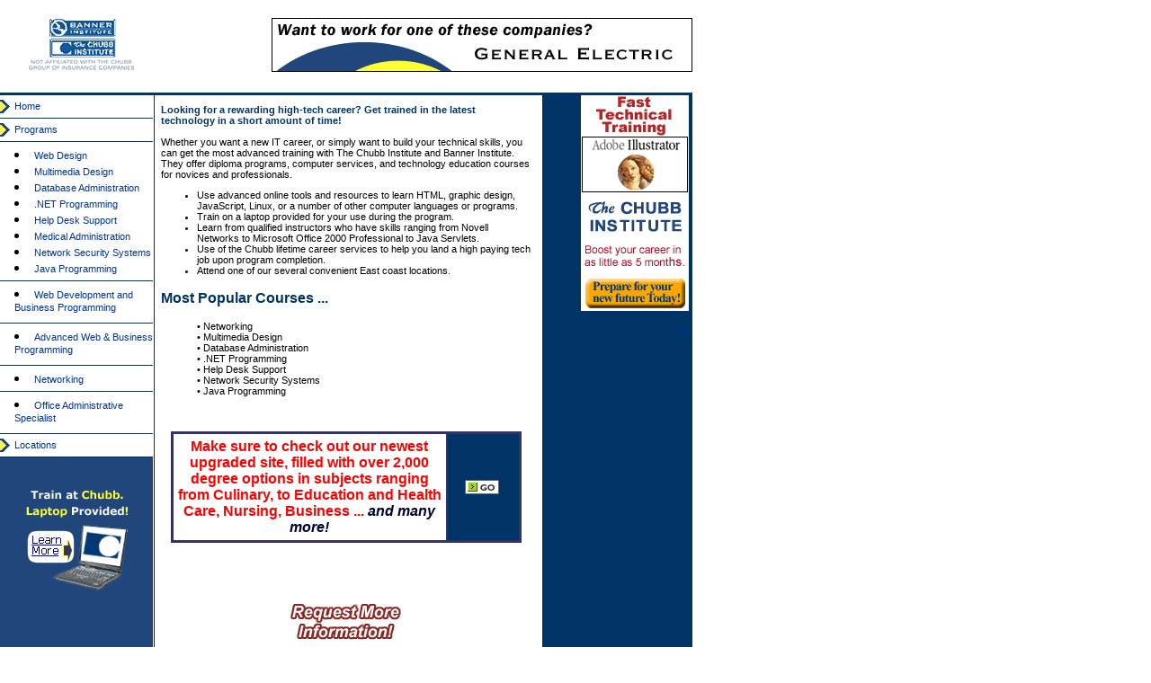

--- FILE ---
content_type: text/html; charset=UTF-8
request_url: http://www.chubb-computer-institute.org/index.html
body_size: 10538
content:
<html>
<head>
<meta http-equiv="Page-Enter" content="progid:DXImageTransform.Microsoft.Slide(Duration=.5)" />
<meta http-equiv="Page-Exit" content="progid:DXImageTransform.Microsoft.Slide(Duration=1)" />
<title> The Chubb Institute - Technology Programs, Degrees, Certification</title>
<meta name="description" content="The Chubb Institute and Banner Institute offers courses in Technology Programs, Degrees, Certification">
<meta name="keywords" content="The Chubb Institute and Banner Institute, Technology Programs, Degrees, Certification"><meta http-equiv="Content-Type" content="text/html; charset=iso-8859-1" />
<meta name="revisit-after" content="3-days">
<META NAME="object" CONTENT="catalog">
<meta name="copyright" content="&copy;1996-2025, The Chubb Institute">
<link rel="canonical" href="http://www.chubb-computer-institute.org/index.html" />
<meta name="viewport" content="width=device-width, initial-scale=1, maximum-scale=2">
<meta name="TOC" content="purl=;title=http://www.chubb-computer-institute.org/site-map.htm">
<meta name="document-class" content="Completed">
<meta name="document-distribution" content="Global">
<meta name="cache-control" content="Public">
<meta name="document-classification" content="Education">
<meta name="document-rights" content="Copyrighted Work">
<meta name="document-rating" content="Safe for Kids">
<meta name="document-state" content="Dynamic">
<meta name="DC.title" content="Technology Programs, Degrees, Certification, mp3, autos, shopping, games">
<meta name="DC.subject" content="Technology Programs, Degrees, Certification, mp3, autos, shopping, games">
<meta name="DC.description" content="Technology Programs, Degrees, Certification, mp3, autos, shopping, games">
<meta name="DC.Language" scheme="RFC1766" content="EN">
<meta name="urn.identifier" content="Web & Print Designers">
<meta name="dc.coverage.placename" content="Boston, New Hampshire, Maine, Massachusetts, New England, New York, North East, United States">

<meta http-equiv="Pragma" content="no-cache">
<script language="JavaScript" type="text/JavaScript">
<!--
function MM_reloadPage(init) {  //reloads the window if Nav4 resized
  if (init==true) with (navigator) {if ((appName=="Netscape")&&(parseInt(appVersion)==4)) {
    document.MM_pgW=innerWidth; document.MM_pgH=innerHeight; onresize=MM_reloadPage; }}
  else if (innerWidth!=document.MM_pgW || innerHeight!=document.MM_pgH) location.reload();
}
MM_reloadPage(true);
//-->
</script>

<meta name="google-site-verification" content="iFJXPpSZDtW0fTlufI52t4-u8Kvy2AY2H0zo3K5087U" />
<link href="styles.css" rel="stylesheet" type="text/css">
</head>

<BODY bgColor="#ffffff" leftmargin="0" topmargin="0">
<div style="margin-top:30px;margin-right:10px;float:right;visibility: visible;">
<!-- Google AdSense code here -->

<!-- Google AdSense code here -->
<script async src="//pagead2.googlesyndication.com/pagead/js/adsbygoogle.js"></script>
<script>
     (adsbygoogle = window.adsbygoogle || []).push({
          google_ad_client: "ca-pub-0405222952851673",
          enable_page_level_ads: true
     });
</script>

<!-- Host-WPD2 -->
<script async src="//pagead2.googlesyndication.com/pagead/js/adsbygoogle.js"></script>
<ins class="adsbygoogle"
     style="display:inline-block;width:336px;height:280px"
     data-ad-client="ca-pub-0405222952851673"
     data-ad-slot="2665118044"></ins>
<script>
(adsbygoogle = window.adsbygoogle || []).push({});
</script>
</div>

<!--Technology Programs, Degrees, Certification-->
<div id="Layer1" style="position:absolute; width:550px; height:300px; z-index:1; visibility: hidden; overflow: hidden; left: -559px; top: -12131px;; clip: rect(1 1 1 1)">
  <h1>career self assessment test</h1>
  <p>web design, web site design, web page design, career assessment, novell netware, 
    design web site, design a web page, ecommerce web site design, career assessment 
    test, web design Chicago, design a web site, course technology, java bean, 
    web site design and development, <br>
    web design site, free career assessment, java servlets, window 2000 training, 
    free career assessment test, java course, pc training, linux program, online 
    cisco training, xml course, html programming training course, window 2000 
    server training, visual basic class, java training , course for web programmer, 
    computing web site design, java database connectivity, window training, java 
    script course, window 2000 mcse training, mid life career change, novell training 
    course, training course in object oriented programming, microsoft course, 
    html course, information technology course, long island web design, html class, 
    window xp training, pc program, microsoft foundation class, java programming 
    course, sql course, career self assessment, career evaluation, dream weaver 
    class, programming course, microsoft window training, midlife career change, 
    visual basic course, java bean tutorial, new england web design, linux course, 
    java development course, microsoft access class, data network training course, 
    microsoft certification course, sql class, microsoft certification class, 
    networking course, network class, xml class, java script class, online it 
    course, network administration course, network security course, microsoft 
    and window 2000 course, online programming course, microsoft excel class, 
    dream weaver course, certification linux, adobe photo shop class, cisco online 
    training, computer network course, microsoft office training course, linux 
    class, training course in it , network, microsoft access course, programming 
    class, on line computer class, java training course, pc programming course, 
    microsoft training class, microsoft word class, career assessment testing, 
    web design education, lotus note class, microsoft project class, network course, 
    career assessment free, computer class on line, online java course, it career 
    academy, macromedia class, career interest assessment, business programming, 
    career self assessment test<br>
  </p>
  <p>web design, web site design, web page design, career assessment, novell netware, 
    design web site, design a web page, ecommerce web site design, career assessment 
    test, web design Chicago, design a web site, course technology, java bean, 
    web site design and development, <br>
    web design site, free career assessment, java servlets, window 2000 training, 
    free career assessment test, java course, pc training, linux program, online 
    cisco training, xml course, html programming training course, window 2000 
    server training, visual basic class, java training , course for web programmer, 
    computing web site design, java database connectivity, window training, java 
    script course, window 2000 mcse training, mid life career change, novell training 
    course, training course in object oriented programming, microsoft course, 
    html course, information technology course, long island web design, html class, 
    window xp training, pc program, microsoft foundation class, java programming 
    course, sql course, career self assessment, career evaluation, dream weaver 
    class, programming course, microsoft window training, midlife career change, 
    visual basic course, java bean tutorial, new england web design, linux course, 
    java development course, microsoft access class, data network training course, 
    microsoft certification course, sql class, microsoft certification class, 
    networking course, network class, xml class, java script class, online it 
    course, network administration course, network security course, microsoft 
    and window 2000 course, online programming course, microsoft excel class, 
    dream weaver course, certification linux, adobe photo shop class, cisco online 
    training, computer network course, microsoft office training course, linux 
    class, training course in it , network, microsoft access course, programming 
    class, on line computer class, java training course, pc programming course, 
    microsoft training class, microsoft word class, career assessment testing, 
    web design education, lotus note class, microsoft project class, network course, 
    career assessment free, computer class on line, online java course, it career 
    academy, macromedia class, career interest assessment, business programming, 
    career self assessment test</p>
  <p><a href="web-design.htm">web design</a> <a href="web-site-design.htm">web 
    site design</a> <a href="web-page-design.htm">web page design</a> <a href="career-assessment.htm">career 
    assessment</a> <a href="novell-netware.htm">novell netware</a> <a href="design-web-site.htm">design 
    web site</a> <a href="design-a-web-page.htm">design a web page</a> <a href="ecommerce-web-site-design.htm">ecommerce 
    web site design</a> <a href="career-assessment-test.htm">career assessment 
    test</a> <a href="web-design-chicago.htm">web design chicago</a> <a href="design-a-web-site.htm">design 
    a web site</a> <a href="course-technology.htm">course technology</a> <a href="java-bean.htm">java 
    bean</a> <a href="web-site-design-and-development.htm">web site design and 
    development</a> <a href="web-design-site.htm">web design site</a> <a href="free-career-assessment.htm">free 
    career assessment</a> <a href="java-servlets.htm">java servlets</a> <a href="window-2000-training.htm">window 
    2000 training</a> <a href="free-career-assessment-test.htm">free career assessment 
    test</a> <a href="java-course.htm">java course</a> <a href="pc-training.htm">pc 
    training</a> <a href="linux-program.htm">linux program</a> <a href="online-cisco-training.htm">online 
    cisco training</a> <a href="xml-course.htm">xml course</a> <a href="html-programming-training-course.htm">html 
    programming training course</a> <a href="window-2000-server-training.htm">window 
    2000 server training</a> <a href="visual-basic-class.htm">visual basic class</a> 
    <a href="java-training-course-for-web-programmer.htm">java training course 
    for web programmer</a> <a href="computing-web-site-design.htm">computing web 
    site design</a> <a href="java-database-connectivity.htm">java database connectivity</a> 
    <a href="window-training.htm">window training</a> <a href="java-script-course.htm">java 
    script course</a> <a href="window-2000-mcse-training.htm">window 2000 mcse 
    training</a> <a href="mid-life-career-change.htm">mid life career change</a> 
    <a href="novell-training-course.htm">novell training course</a> <a href="training-course-in-object-oriented-programming.htm">training 
    course in object oriented programming</a> <a href="microsoft-course.htm">microsoft 
    course</a> <a href="html-course.htm">html course</a> <a href="information-technology-course.htm">information 
    technology course</a> <a href="long-island-web-design.htm">long island web 
    design</a> <a href="html-class.htm">html class</a> <a href="window-xp-training.htm">window 
    xp training</a> <a href="pc-program.htm">pc program</a> <a href="microsoft-foundation-class.htm">microsoft 
    foundation class</a> <a href="java-programming-course.htm">java programming 
    course</a> <a href="sql-course.htm">sql course</a> <a href="career-self-assessment.htm">career 
    self assessment</a> <a href="career-evaluation.htm">career evaluation</a> 
    <a href="dream-weaver-class.htm">dream weaver class</a> <a href="programming-course.htm">programming 
    course</a> <a href="microsoft-window-training.htm">microsoft window training</a> 
    <a href="midlife-career-change.htm">midlife career change</a> <a href="visual-basic-course.htm">visual 
    basic course</a> <a href="java-bean-tutorial.htm">java bean tutorial</a> <a href="new-england-web-design.htm">new 
    england web design</a> <a href="linux-course.htm">linux course</a> <a href="java-development-course.htm">java 
    development course</a> <a href="microsoft-access-class.htm">microsoft access 
    class</a> <a href="data-network-training-course.htm">data network training 
    course</a> <a href="microsoft-certification-course.htm">microsoft certification 
    course</a> <a href="sql-class.htm">sql class</a> <a href="microsoft-certification-class.htm">microsoft 
    certification class</a> <a href="networking-course.htm">networking course</a> 
    <a href="network-class.htm">network class</a> <a href="xml-class.htm">xml 
    class</a> <a href="java-script-class.htm">java script class</a> <a href="online-it-course.htm">online 
    it course</a> <a href="network-administration-course.htm">network administration 
    course</a> <a href="network-security-course.htm">network security course</a> 
    <a href="microsoft-and-window-2000-course.htm">microsoft and window 2000 course</a> 
    <a href="online-programming-course.htm">online programming course</a> <a href="microsoft-excel-class.htm">microsoft 
    excel class</a> <a href="dream-weaver-course.htm">dream weaver course</a> 
    <a href="certification-linux.htm">certification linux</a> <a href="adobe-photo-shop-class.htm">adobe 
    photo shop class</a> <a href="cisco-online-training.htm">cisco online training</a> 
    <a href="computer-network-course.htm">computer network course</a> <a href="microsoft-office-training-course.htm">microsoft 
    office training course</a> <a href="linux-class.htm">linux class</a> <a href="training-course-in-it-network.htm">training 
    course in it network</a> <a href="microsoft-access-course.htm">microsoft access 
    course</a> <a href="programming-class.htm">programming class</a> <a href="on-line-computer-class.htm">on 
    line computer class</a> <a href="java-training-course.htm">java training course</a> 
    <a href="c-programming-course.htm">c programming course</a> <a href="microsoft-training-class.htm">microsoft 
    training class</a> <a href="microsoft-word-class.htm">microsoft word class</a> 
    <a href="career-assessment-testing.htm">career assessment testing</a> <a href="web-design-education.htm">web 
    design education</a> <a href="lotus-note-class.htm">lotus note class</a> <a href="microsoft-project-class.htm">microsoft 
    project class</a> <a href="network-course.htm">network course</a> <a href="career-assessment-free.htm">career 
    assessment free</a> <a href="computer-class-on-line.htm">computer class on 
    line</a> <a href="online-java-course.htm">online java course</a> <a href="it-career-academy.htm">it 
    career academy</a> <a href="macromedia-class.htm">macromedia class</a> <a href="career-interest-assessment.htm">career 
    interest assessment</a> <a href="business-programming.htm">business programming</a> 
    <a href="career-self-assessment-test.htm">career self assessment test</a> 
  </p>
  <p><a href="index.html">home</a> <a href="site-map.htm">site search</a> <br>
 <a href="locations.htm">Locations</a> <a href="locations/city-locations.htm">City Locations</a><a href="site-map.htm">site map</a><a href="xml-training-course.htm">xml training course</a>
<a href="xml-training-class.htm">xml training class</a>
<a href="xml-course.htm">xml course</a>
<a href="xml-class.htm">xml class</a>
<a href="window-xp-training.htm">window xp training</a>
<a href="window-training.htm">window training</a>
<a href="window-98-training-course.htm">window 98 training course</a>
<a href="window-98-training.htm">window 98 training</a>
<a href="window-2000-training-in-new-jersey.htm">window 2000 training in new jersey</a>
<a href="window-2000-training-course.htm">window 2000 training course</a>
<a href="window-2000-training.htm">window 2000 training</a>
<a href="window-2000-server-training.htm">window 2000 server training</a>
<a href="window-2000-mcse-training.htm">window 2000 mcse training</a>
<a href="Westbury-tech-school.htm">Westbury tech school</a>
<a href="Westbury-technology-school.htm">Westbury technology school</a>
<a href="Westbury-technology-institute.htm">Westbury technology institute</a>
<a href="Westbury-technical-institute.htm">Westbury technical institute</a>
<a href="Westbury-school.htm">Westbury school</a>
<a href="wed-development.htm">wed development</a>
<a href="web-site-design-training.htm">web site design training</a>
<a href="web-site-design-school.htm">web site design school</a>
<a href="web-site-design-program.htm">web site design program</a>
<a href="web-site-design-class.htm">web site design class</a>
<a href="web-site-design-and-development.htm">web site design and development</a>
<a href="web-site-design.htm">web site design</a>
<a href="web-page-design-training.htm">web page design training</a>
<a href="web-page-design-school.htm">web page design school</a>
<a href="web-page-design-program.htm">web page design program</a>
<a href="web-page-design-education.htm">web page design education</a>
<a href="web-page-design-class.htm">web page design class</a>
<a href="web-page-design.htm">web page design</a>
<a href="web-development-course.htm">web development course</a>
<a href="web-development-class.htm">web development class</a>
<a href="web-design-training-school.htm">web design training school</a>
<a href="web-design-training-course.htm">web design training course</a>
<a href="web-design-training-class.htm">web design training class</a>
<a href="web-design-training.htm">web design training</a>
<a href="web-design-site.htm">web design site</a>
<a href="web-design-school.htm">web design school</a>
<a href="web-design-program.htm">web design program</a>
<a href="web-design-online-training.htm">web design online training</a>
<a href="web-design-education.htm">web design education</a>
<a href="web-design-degree.htm">web design degree</a>
<a href="web-design-course.htm">web design course</a>
<a href="web-design-college.htm">web design college</a>
<a href="web-design-class.htm">web design class</a>
<a href="web-design-chicago.htm">web design chicago</a>
<a href="web-design-certificate.htm">web design certificate</a>
<a href="web-design.htm">web design</a>
<a href="visual-basic-web-class.htm">visual basic web class</a>
<a href="visual-basic-online-course.htm">visual basic online course</a>
<a href="visual-basic-online-class.htm">visual basic online class</a>
<a href="visual-basic-course.htm">visual basic course</a>
<a href="visual-basic-class.htm">visual basic class</a>
<a href="Virginia-tech-school.htm">Virginia tech school</a>
<a href="Virginia-technology-school.htm">Virginia technology school</a>
<a href="Virginia-technology-institute.htm">Virginia technology institute</a>
<a href="Virginia-technical-institute.htm">Virginia technical institute</a>
<a href="Virginia-school.htm">Virginia school</a>
<a href="Villa-Park-tech-school.htm">Villa Park tech school</a>
<a href="Villa-Park-technology-school.htm">Villa Park technology school</a>
<a href="Villa-Park-technology-institute.htm">Villa Park technology institute</a>
<a href="Villa-Park-technical-institute.htm">Villa Park technical institute</a>
<a href="Villa-Park-school.htm">Villa Park school</a>
<a href="unix-programming-course.htm">unix programming course</a>
<a href="training-pc.htm">training pc</a>
<a href="training-course-in-object-oriented-programming.htm">training course in object oriented programming</a>
<a href="training-course-in-it-network.htm">training course in it network</a>
<a href="training-course-in-building-cisco-network.htm">training course in building cisco network</a>
<a href="the-chubb-institute.htm">The Chubb Institute and Banner Institute</a>
<a href="testing-and-programming-course.htm">testing and programming course</a>
<a href="techno-mba.html">techno-mba</A>
<a href="technology-course.htm">technology course</a>
<a href="technology-mba.html">technology mba</A>
<a href="technology-management-masters-degree.html">technology management masters degree</A>
<a href="technology-management-master's-degree.html">technology management master's degree</A>
<a href="technology-management-master-degree.html">technology management master degree</A>
<a href="technology-management-executive-masters-degree.html">technology management executive masters degree</A>
<a href="technology-management-executive-master's-degree.html">technology management executive master's degree</A>
<a href="technology-management-executive-master-degree.html">technology management executive master degree</A>
<a href="technology-management-degree.html">technology management degree</A>
<a href="technology-management.html">technology management</A>
<a href="techno-mba.html">techno mba</A>
<a href="Technical-Project-Management-For-Electronic-Commerce.htm">Technical Project Management For Electronic Commerce</a>
<a href="tcp/ip-network-administration-course.htm">tcp/ip network administration course</a>
<a href="sql-training-course.htm">sql training course</a>
<a href="sql-server-course.htm">sql server course</a>
<a href="sql-server-class.htm">sql server class</a>
<a href="sql-server-2000-class.htm">sql server 2000 class</a>
<a href="sql-online-course.htm">sql online course</a>
<a href="sql-course.htm">sql course</a>
<a href="sql-class.htm">sql class</a>
<a href="Springfield-tech-school.htm">Springfield tech school</a>
<a href="Springfield-technology-school.htm">Springfield technology school</a>
<a href="Springfield-technology-institute.htm">Springfield technology institute</a>
<a href="Springfield-technical-institute.htm">Springfield technical institute</a>
<a href="Springfield-school.htm">Springfield school</a>
<a href="self-assessment-career.htm">self assessment career</a>
<a href="school-web-site-design.htm">school web site design</a>
<a href="school-web-design.htm">school web design</a>
<a href="school-of-web-design.htm">school of web design</a>
<a href="school-for-web-design.htm">school for web design</a>
<a href="Reston-tech-school.htm">Reston tech school</a>
<a href="Reston-technology-school.htm">Reston technology school</a>
<a href="Reston-technology-institute.htm">Reston technology institute</a>
<a href="Reston-technical-institute.htm">Reston technical institute</a>
<a href="Reston-school.htm">Reston school</a>
<a href="programming-course-c.htm">programming course c</a>
<a href="programming-course.htm">programming course</a>
<a href="programming-class.htm">programming class</a>
<a href="personal-computer-training.htm">personal computer training</a>
<a href="Pennsylvania-tech-school.htm">Pennsylvania tech school</a>
<a href="Pennsylvania-technology-school.htm">Pennsylvania technology school</a>
<a href="Pennsylvania-technology-institute.htm">Pennsylvania technology institute</a>
<a href="Pennsylvania-technical-institute.htm">Pennsylvania technical institute</a>
<a href="Pennsylvania-school.htm">Pennsylvania school</a>
<a href="pc-training.htm">pc training</a>
<a href="pc-program.htm">pc program</a>
<a href="pc-course.htm">pc course</a>
<a href="pc-college.htm">pc college</a>
<a href="pc-class.htm">pc class</a>
<a href="Parsippany-tech-school.htm">Parsippany tech school</a>
<a href="Parsippany-technology-school.htm">Parsippany technology school</a>
<a href="Parsippany-technology-institute.htm">Parsippany technology institute</a>
<a href="Parsippany-technical-institute.htm">Parsippany technical institute</a>
<a href="Parsippany-school.htm">Parsippany school</a>
<a href="online-window-training.htm">online window training</a>
<a href="online-web-development-course.htm">online web development course</a>
<a href="online-web-design-training.htm">online web design training</a>
<a href="online-web-design-school.htm">online web design school</a>
<a href="online-web-design-class.htm">online web design class</a>
<a href="online-visual-basic-course.htm">online visual basic course</a>
<a href="online-technology-course.htm">online technology course</a>
<a href="online-programming-course.htm">online programming course</a>
<a href="online-programming-class.htm">online programming class</a>
<a href="online-networking-course.htm">online networking course</a>
<a href="online-linux-training.htm">online linux training</a>
<a href="online-java-course.htm">online java course</a>
<a href="online-it-course.htm">online it course</a>
<a href="on-line-it-course.htm">on line it course</a>
<a href="online-html-course.htm">online html course</a>
<a href="online-html-class.htm">online html class</a>
<a href="online-course-for-it.htm">online course for it</a>
<a href="online-computer-class.htm">online computer class</a>
<a href="on-line-computer-class.htm">on line computer class</a>
<a href="online-cisco-training.htm">online cisco training</a>
<a href="online-cisco-class.htm">online cisco class</a>
<a href="older-worker-career-change.htm">older worker career change</a>
<a href="object-oriented-programming-course.htm">object oriented programming course</a>
<a href="novell-training-course.htm">novell training course</a>
<a href="novell-netware.htm">novell netware</a>
<a href="novell-course.htm">novell course</a>
<a href="novell-certification-course.htm">novell certification course</a>
<a href="North-Brunswick-tech-school.htm">North Brunswick tech school</a>
<a href="North-Brunswick-technology-school.htm">North Brunswick technology school</a>
<a href="North-Brunswick-technology-institute.htm">North Brunswick technology institute</a>
<a href="North-Brunswick-technical-institute.htm">North Brunswick technical institute</a>
<a href="North-Brunswick-school.htm">North Brunswick school</a>
<a href="New-York-tech-school.htm">New York tech school</a>
<a href="New-York-technology-school.htm">New York technology school</a>
<a href="New-York-technology-institute.htm">New York technology institute</a>
<a href="New-York-technical-institute.htm">New York technical institute</a>
<a href="New-York-school.htm">New York school</a>
<a href="New-York-City-tech-school.htm">New York City tech school</a>
<a href="New-York-City-technology-school.htm">New York City technology school</a>
<a href="New-York-City-technology-institute.htm">New York City technology institute</a>
<a href="New-York-City-technical-institute.htm">New York City technical institute</a>
<a href="New-York-City-school.htm">New York City school</a>
<a href="New-Jersey-tech-school.htm">New Jersey tech school</a>
<a href="New-Jersey-technology-school.htm">New Jersey technology school</a>
<a href="New-Jersey-technology-institute.htm">New Jersey technology institute</a>
<a href="New-Jersey-technical-institute.htm">New Jersey technical institute</a>
<a href="New-Jersey-school.htm">New Jersey school</a>
<a href="new-england-web-design.htm">new england web design</a>
<a href="network-security-course.htm">network security course</a>
<a href="network-management-course.htm">network management course</a>
<a href="networking-course.htm">networking course</a>
<a href="networking-class.htm">networking class</a>
<a href="network-course.htm">network course</a>
<a href="network-class.htm">network class</a>
<a href="network-administration-course.htm">network administration course</a>
<a href="mot-masters-degree.html">mot masters degree</A>
<a href="mot-master's-degree.html">mot master's degree</A>
<a href="mot-master-degree.html">mot master degree</A>
<a href="mot-executive-masters-degree.html">mot executive masters degree</A>
<a href="mot-executive-master's-degree.html">mot executive master's degree</A>
<a href="mot-executive-master-degree.html">mot executive master degree</A>
<a href="mot-degree.html">mot degree</A>
<a href="mot.html">mot</A>
<a href="mot.html">mot</A>
<a href="midlife-career-change.htm">midlife career change</a>
<a href="mid-life-career-change.htm">mid life career change</a>
<a href="microsoft-word-class.htm">microsoft word class</a>
<a href="microsoft-window-training.htm">microsoft window training</a>
<a href="microsoft-training-course.htm">microsoft training course</a>
<a href="microsoft-training-class.htm">microsoft training class</a>
<a href="microsoft-project-class-online.htm">microsoft project class online</a>
<a href="microsoft-project-class.htm">microsoft project class</a>
<a href="microsoft-online-course.htm">microsoft online course</a>
<a href="microsoft-office-training-course.htm">microsoft office training course</a>
<a href="microsoft-office-course.htm">microsoft office course</a>
<a href="microsoft-office-class.htm">microsoft office class</a>
<a href="microsoft-foundation-class.htm">microsoft foundation class</a>
<a href="microsoft-excel-course.htm">microsoft excel course</a>
<a href="microsoft-excel-class.htm">microsoft excel class</a>
<a href="microsoft-course.htm">microsoft course</a>
<a href="microsoft-class.htm">microsoft class</a>
<a href="microsoft-certified-training-course.htm">microsoft certified training course</a>
<a href="microsoft-certified-course.htm">microsoft certified course</a>
<a href="microsoft-certified-class.htm">microsoft certified class</a>
<a href="microsoft-certification-training-course.htm">microsoft certification training course</a>
<a href="microsoft-certification-course.htm">microsoft certification course</a>
<a href="microsoft-certification-class.htm">microsoft certification class</a>
<a href="microsoft-and-window-2000-course.htm">microsoft and window 2000 course</a>
<a href="microsoft-access-training-course.htm">microsoft access training course</a>
<a href="microsoft-access-training-class.htm">microsoft access training class</a>
<a href="microsoft-access-course.htm">microsoft access course</a>
<a href="microsoft-access-class.htm">microsoft access class</a>
<a href="mba-technology.html">mba technology</A>
<a href="mba-techno.html">mba techno</A>
<a href="Master-Telecommunications-Management.htm">Master Telecommunications Management</a>
<a href="masters-degree-in-technology-management.html">masters degree in technology management</A>
<a href="masters-degree-in-mot.html">masters degree in mot</A>
<a href="masters-degree-in-management-of-technology.html">masters degree in management of technology</A>
<a href="Master-Of-Project-Management-Degrees.htm">Master Of Project Management Degrees</a>
<a href="Master-Information-Systems-Management.htm">Master Information Systems Management</a>
<a href="master-degree-technology-management.htm">master degree technology management</a>
<a href="master-degree-in-internetworking.htm">master degree in internetworking</a>
<a href="master-degree-in-information-technology.htm">master degree in information technology</a>
<a href="master's-degree-in-technology-management.html">master's degree in technology management</A>
<a href="master's-degree-in-mot.html">master's degree in mot</A>
<a href="master's-degree-in-management-of-technology.html">master's degree in management of technology</A>
<a href="master-degree-in-technology-management.html">master degree in technology management</A>
<a href="master-degree-in-mot.html">master degree in mot</A>
<a href="master-degree-in-management-of-technology.html">master degree in management of technology</A>
<a href="management-of-technology-masters-degree.html">management of technology masters degree</A>
<a href="management-of-technology-master's-degree.html">management of technology master's degree</A>
<a href="management-of-technology-master-degree.html">management of technology master degree</A>
<a href="management-of-technology-executive-masters-degree.html">management of technology executive masters degree</A>
<a href="management-of-technology-executive-master's-degree.html">management of technology executive master's degree</A>
<a href="management-of-technology-executive-master-degree.html">management of technology executive master degree</A>
<a href="management-of-technology-degree.html">management of technology degree</A>
<a href="management-of-technology.html">management of technology</A>
<a href="making-a-career-change.htm">making a career change</a>
<a href="macromedia-flash-course.htm">macromedia flash course</a>
<a href="macromedia-flash-class.htm">macromedia flash class</a>
<a href="macromedia-course.htm">macromedia course</a>
<a href="macromedia-class.htm">macromedia class</a>
<a href="lotus-note-training.htm">lotus note training</a>
<a href="lotus-note-online-training.htm">lotus note online training</a>
<a href="lotus-note-course.htm">lotus note course</a>
<a href="lotus-note-class.htm">lotus note class</a>
<a href="lotus-note-certification.htm">lotus note certification</a>
<a href="long-island-web-design.htm">long island web design</a>
<a href="linux-training.htm">linux training</a>
<a href="linux-program.htm">linux program</a>
<a href="linux-online-training.htm">linux online training</a>
<a href="linux-course.htm">linux course</a>
<a href="linux-class.htm">linux class</a>
<a href="linux-certification-training.htm">linux certification training</a>
<a href="linux-certification.htm">linux certification</a>
<a href="linux-and-certification.htm">linux and certification</a>
<a href="job-training.htm">job training</a>
<a href="job-opportunity-technology.htm">job opportunity technology</a>
<a href="job-opportunity-in-technology.htm">job opportunity in technology</a>
<a href="job-market-opportunity-in-information-technology.htm">job market opportunity in information technology</a>
<a href="Jersey-City-tech-school.htm">Jersey City tech school</a>
<a href="Jersey-City-technology-school.htm">Jersey City technology school</a>
<a href="Jersey-City-technology-institute.htm">Jersey City technology institute</a>
<a href="Jersey-City-technical-institute.htm">Jersey City technical institute</a>
<a href="Jersey-City-school.htm">Jersey City school</a>
<a href="java-training-course-for-web-programmer.htm">java training course for web programmer</a>
<a href="java-training-course.htm">java training course</a>
<a href="java-training-class.htm">java training class</a>
<a href="java-servlets-tutorial.htm">java servlets tutorial</a>
<a href="java-servlets.htm">java servlets</a>
<a href="java-script-training-course.htm">java script training course</a>
<a href="java-script-course.htm">java script course</a>
<a href="java-script-class.htm">java script class</a>
<a href="java-programming-course.htm">java programming course</a>
<a href="java-programming-class.htm">java programming class</a>
<a href="java-online-course.htm">java online course</a>
<a href="java-foundation-class.htm">java foundation class</a>
<a href="java-development-course.htm">java development course</a>
<a href="java-database-connectivity.htm">java database connectivity</a>
<a href="java-course.htm">java course</a>
<a href="Java-Classes.htm">Java Classes</a>
<a href="java-class.htm">java class</a>
<a href="java-certification-course.htm">java certification course</a>
<a href="java-bean-xml-java-tutorial.htm">java bean xml java tutorial</a>
<a href="java-bean-tutorial.htm">java bean tutorial</a>
<a href="java-bean-fundamentals.htm">java bean fundamentals</a>
<a href="java-bean.htm">java bean</a>
<a href="it-training-course.htm">it training course</a>
<a href="it-course-online.htm">it course online</a>
<a href="it-course-on-line.htm">it course on line</a>
<a href="it-course.htm">it course</a>
<a href="it-consulting-and-computer-training-course.htm">it consulting and computer training course</a>
<a href="it-class-online.htm">it class online</a>
<a href="it-career-path.htm">it career path</a>
<a href="it-career-information.htm">it career information</a>
<a href="it-career-academy.htm">it career academy</a>
<a href="it-career.htm">it career</a>
<a href="internet-programming-course.htm">internet programming course</a>
<a href="Information-Technology---Web-Development.htm">Information Technology   Web Development</a>
<a href="Information-Technology---Software-Applications-And-Programming.htm">Information Technology   Software Applications And Programming</a>
<a href="Information-Technology---Multimedia.htm">Information Technology   Multimedia</a>
<a href="information-technology-course.htm">information technology course</a>
<a href="Information-Technology---Computer-Network-Systems.htm">Information Technology   Computer Network Systems</a>
<a href="information-technology-certification-course.htm">information technology certification course</a>
<a href="information-technology-career.htm">information technology career</a>
<a href="Illinois-tech-school.htm">Illinois tech school</a>
<a href="Illinois-technology-school.htm">Illinois technology school</a>
<a href="Illinois-technology-institute.htm">Illinois technology institute</a>
<a href="Illinois-technical-institute.htm">Illinois technical institute</a>
<a href="Illinois-school.htm">Illinois school</a>
<a href="html-programming-training-course.htm">html programming training course</a>
<a href="html-online-course.htm">html online course</a>
<a href="html-online-class.htm">html online class</a>
<a href="html-course.htm">html course</a>
<a href="HTML-Classes.htm">HTML Classes</a>
<a href="html-class.htm">html class</a>
<a href="home-programming-course.htm">home programming course</a>
<a href="home-computer-class-for-a-certification.htm">home computer class for a certification</a>
<a href="Georgia-tech-school.htm">Georgia tech school</a>
<a href="Georgia-technology-school.htm">Georgia technology school</a>
<a href="Georgia-technology-institute.htm">Georgia technology institute</a>
<a href="Georgia-technical-institute.htm">Georgia technical institute</a>
<a href="Georgia-school.htm">Georgia school</a>
<a href="free-career-evaluation.htm">free career evaluation</a>
<a href="free-career-assessment-test.htm">free career assessment test</a>
<a href="free-career-assessment.htm">free career assessment</a>
<a href="extensive-range-of-on-line-it-course.htm">extensive range of on line it course</a>
<a href="executive-masters-degree-in-technology-management.html">executive masters degree in technology management</A>
<a href="executive-masters-degree-in-mot.html">executive masters degree in mot</A>
<a href="executive-masters-degree-in-management-of-technology.html">executive masters degree in management of technology</A>
<a href="executive-master's-degree-in-technology-management.html">executive master's degree in technology management</A>
<a href="executive-master's-degree-in-mot.html">executive master's degree in mot</A>
<a href="executive-master's-degree-in-management-of-technology.html">executive master's degree in management of technology</A>
<a href="executive-master-degree-in-technology-management.html">executive master degree in technology management</A>
<a href="executive-master-degree-in-mot.html">executive master degree in mot</A>
<a href="executive-master-degree-in-management-of-technology.html">executive master degree in management of technology</A>
<a href="enterprise-java-bean-tutorial.htm">enterprise java bean tutorial</a>
<a href="engineering-schools.htm">engineering schools</a>
<a href="engineering-certificate.htm">engineering certificate</a>
<a href="electronic-technology-course.htm">electronic technology course</a>
<a href="Electronics-Engineering-Technology.htm">Electronics Engineering Technology</a>
<a href="electronics-engineering.htm">electronics engineering</a>
<a href="education-web-design.htm">education web design</a>
<a href="ecommerce-web-site-design.htm">ecommerce web site design</a>
<a href="dream-weaver-online-course.htm">dream weaver online course</a>
<a href="dream-weaver-online-class.htm">dream weaver online class</a>
<a href="dream-weaver-course.htm">dream weaver course</a>
<a href="dream-weaver-class-online.htm">dream weaver class online</a>
<a href="DreamWeaver-Classes.htm">DreamWeaver Classes</a>
<a href="dream-weaver-class.htm">dream weaver class</a>
<a href="design-web-site.htm">design web site</a>
<a href="design-a-web-site.htm">design a web site</a>
<a href="design-a-web-page.htm">design a web page</a>
<a href="degree-in-technology-management.html">degree in technology management</A>
<a href="degree-in-mot.html">degree in mot</A>
<a href="degree-in-management-of-technology.html">degree in management of technology</A>
<a href="data-network-training-course.htm">data network training course</a>
<a href="custom-web-design-training.htm">custom web design training</a>
<a href="c-programming-course.htm">c programming course</a>
<a href="c-programming-class.htm">c programming class</a>
<a href="course-technology.htm">course technology</a>
<a href="course-on-microsoft-s-sql-server.htm">course on microsoft s sql server</a>
<a href="course-on-microsoft-sql-server.htm">course on microsoft sql server</a>
<a href="computing-web-site-design.htm">computing web site design</a>
<a href="Computer-Visualization-Technology.htm">Computer Visualization Technology</a>
<a href="computer-training-class.htm">computer training class</a>
<a href="computer-technology-school.htm">computer technology school</a>
<a href="computer-technology-course.htm">computer technology course</a>
<a href="computer-programming-online-course.htm">computer programming online course</a>
<a href="computer-programming-course.htm">computer programming course</a>
<a href="computer-programming-class.htm">computer programming class</a>
<a href="computer-online-class.htm">computer online class</a>
<a href="Computer-Network-Systems-Technology.htm">Computer Network Systems Technology</a>
<a href="computer-networking-course.htm">computer networking course</a>
<a href="computer-networking-class.htm">computer networking class</a>
<a href="computer-network-course.htm">computer network course</a>
<a href="computer-learning-class.htm">computer learning class</a>
<a href="Computer-Drafting-And-Design.htm">Computer Drafting And Design</a>
<a href="computer-class-online.htm">computer class online</a>
<a href="computer-class-on-line.htm">computer class on line</a>
<a href="computer-class.htm">computer class</a>
<a href="computer-certification-class.htm">computer certification class</a>
<a href="computer-careers.htm">computer careers</a>
<a href="Computer-And-Electronics-Engineering-Technology.htm">Computer And Electronics Engineering Technology</a>
<a href="Computer-Aided-Drafting-And-Design-Technology.htm">Computer Aided Drafting And Design Technology</a>
<a href="class-in-java.htm">class in java</a>
<a href="cisco-training-partner.htm">cisco training partner</a>
<a href="cisco-training-long-island.htm">cisco training long island</a>
<a href="cisco-training-class.htm">cisco training class</a>
<a href="cisco-training-center.htm">cisco training center</a>
<a href="cisco-training.htm">cisco training</a>
<a href="cisco-router-training.htm">cisco router training</a>
<a href="cisco-product-training.htm">cisco product training</a>
<a href="cisco-online-training.htm">cisco online training</a>
<a href="cisco-networking-course.htm">cisco networking course</a>
<a href="cisco-networking-class.htm">cisco networking class</a>
<a href="cisco-it-training.htm">cisco it training</a>
<a href="cisco-class.htm">cisco class</a>
<a href="cisco-certification-training.htm">cisco certification training</a>
<a href="cisco-certification-class.htm">cisco certification class</a>
<a href="chubb-training.htm">The Chubb Institute and Banner Institute</a>
<a href="chubb-school.htm">The Chubb Institute and Banner Institute</a>
<a href="chubb-institute.htm">The Chubb Institute and Banner Institute</a>
<a href="chubb-instituste.htm">The Chubb Institute and Banner Institute</a>
<a href="chubb-institue.htm">The Chubb Institute and Banner Institute</a>
<a href="chubb-inst.htm">The Chubb Institute and Banner Institute</a>
<a href="chubb-computer-training.htm">The Chubb Institute and Banner Institute</a>
<a href="chubb-computer-services.htm">The Chubb Institute and Banner Institute</a>
<a href="chubb-computer-school.htm">The Chubb Institute and Banner Institute</a>
<a href="chubb.htm">The Chubb Institute and Banner Institute</a>
<a href="Chicago-tech-school.htm">Chicago tech school</a>
<a href="Chicago-technology-school.htm">Chicago technology school</a>
<a href="Chicago-technology-institute.htm">Chicago technology institute</a>
<a href="Chicago-technical-institute.htm">Chicago technical institute</a>
<a href="Chicago-school.htm">Chicago school</a>
<a href="Cherry-Hill-tech-school.htm">Cherry Hill tech school</a>
<a href="Cherry-Hill-technology-school.htm">Cherry Hill technology school</a>
<a href="Cherry-Hill-technology-institute.htm">Cherry Hill technology institute</a>
<a href="Cherry-Hill-technical-institute.htm">Cherry Hill technical institute</a>
<a href="Cherry-Hill-school.htm">Cherry Hill school</a>
<a href="change-of-career.htm">change of career</a>
<a href="change-career.htm">change career</a>
<a href="certification-linux.htm">certification linux</a>
<a href="career-training-course-web-development.htm">career training course web development</a>
<a href="career-skill-assessment.htm">career skill assessment</a>
<a href="career-self-assessment-test.htm">career self assessment test</a>
<a href="career-self-assessment.htm">career self assessment</a>
<a href="career-search-assessment.htm">career search assessment</a>
<a href="career-planning-assessment.htm">career planning assessment</a>
<a href="career-personality-assessment-test.htm">career personality assessment test</a>
<a href="career-oriented-master's-degree.htm">career oriented master's degree</a>
<a href="career-it.htm">career it</a>
<a href="career-interest-assessment.htm">career interest assessment</a>
<a href="career-in-technology-information.htm">career in technology information</a>
<a href="career-in-it.htm">career in it</a>
<a href="career-in-information-technology.htm">career in information technology</a>
<a href="career-information-technology.htm">career information technology</a>
<a href="career-guidance-assessment.htm">career guidance assessment</a>
<a href="career-evaluation-test.htm">career evaluation test</a>
<a href="career-evaluation.htm">career evaluation</a>
<a href="career-education-mis.htm">career education mis</a>
<a href="career-education-information-technology.htm">career education information technology</a>
<a href="career-decision-making-assessment.htm">career decision making assessment</a>
<a href="career-counseling-assessment.htm">career counseling assessment</a>
<a href="career-change-for-adult.htm">career change for adult</a>
<a href="career-change-advise-and-assessment.htm">career change advise and assessment</a>
<a href="career-change-advice.htm">career change advice</a>
<a href="career-change.htm">career change</a>
<a href="career-assessment-testing.htm">career assessment testing</a>
<a href="career-assessment-test-free.htm">career assessment test free</a>
<a href="career-assessment-test.htm">career assessment test</a>
<a href="career-assessment-survey.htm">career assessment survey</a>
<a href="career-assessment-free.htm">career assessment free</a>
<a href="career-assessment.htm">career assessment</a>
<a href="c++-programming-course.htm">c++ programming course</a>
<a href="business-technology-master-degree.htm">business technology master degree</a>
<a href="business-programming.htm">business programming</a>
<a href="beginning-computer-class.htm">beginning computer class</a>
<a href="beginner-computer-class.htm">beginner computer class</a>
<a href="basic-computer-class.htm">basic computer class</a>
<a href="Bachelor's-Technical-Degrees.htm">Bachelor's Technical Degrees</a>
<a href="Automated-Manufacturing-Technology.htm">Automated Manufacturing Technology</a>
<a href="Associates-Technical-Degrees.htm">Associates Technical Degrees</a>
<a href="Associate-in-Specialized-Technology;-Diploma.htm">Associate in Specialized Technology; Diploma</a>
<a href="Associate-in-Occupational-Studies.htm">Associate in Occupational Studies</a>
<a href="Alpharetta-tech-school.htm">Alpharetta tech school</a>
<a href="Alpharetta-technology-school.htm">Alpharetta technology school</a>
<a href="Alpharetta-technology-institute.htm">Alpharetta technology institute</a>
<a href="Alpharetta-technical-institute.htm">Alpharetta technical institute</a>
<a href="Alpharetta-school.htm">Alpharetta school</a>
<a href="adobe-premiere-course.htm">adobe premiere course</a>
<a href="adobe-photo-shop-course.htm">adobe photo shop course</a>
<a href="adobe-photo-shop-class.htm">adobe photo shop class</a>
<a href="adobe-pagemaker-class.htm">adobe pagemaker class</a>
<a href="adobe-illustrator-course.htm">adobe illustrator course</a>
<a href="adobe-illustrator-class.htm">adobe illustrator class</a>
<a href="adobe-course.htm">adobe course</a>
<a href="adobe-class.htm">adobe class</a>
<a href="accelerated-master-degree.htm">accelerated master degree</a>





<a href="index.html">Online Degrees</a> 









<p></p>
</div>
<!-- BEGIN main table -->
<table id="mainTable" border="0" cellpadding="0" cellspacing="0" bgcolor="#FFFFFF" align="left" width="770">

	<!-- BEGIN top -->
	<tr>
		
    <td align="left" valign="top" colspan="99"> <img src="chubb-computer-institute-images/white_spacer.gif" height="10"><br>
      <img src="chubb-computer-institute-images/white_spacer.gif" width="10"> 
      <table width="100%" border="0" cellspacing="0" cellpadding="0">
        <tr> 
          <td width="90%"><img src="chubb-computer-institute-images/chubb_logo.gif" alt="Technology Programs, Degrees, Certification"></td>
          <td width="10%"><a href="javascript:;" target="_blank"><img src="chubb-computer-institute-images/banner_whohires.gif" width="468" height="60" border="0"></a></td>
        </tr>
      </table>
      <br>
      <img src="chubb-computer-institute-images/white_spacer.gif" height="5"><img src="chubb-computer-institute-images/navy_blue_spacer.gif" width="100%" height="3"><br>
    </td>
	</tr>
	<!-- END top -->


	<tr>

		<!-- BEGIN menu -->
		<td id="navmenu" align="left" valign="top" bgcolor="#21467B" width="170">


<font class="text">
      <table bgcolor="#FFFFFF" width="170" border="0" cellspacing="0" cellpadding="0">
        <!-- white liner -->
        <tr height="5">
          <td bgcolor="#FFFFFF"></tr>
        <tr> 
          <!-- chamfer -->
          <td bgcolor="#FFFFFF" width="10"><img src="chubb-computer-institute-images/chamfer.gif"></td>
          <!-- spacer -->
          <td bgcolor="#FFFFFF" width="5"></td>
          <td><a href="index.html">Home</a></td>
        </tr>
        <!-- white liner -->
        <tr height="5">
          <td bgcolor="#FFFFFF"></tr>
        <!-- liner -->
        <tr height="1">
          <td bgcolor="#003366"></td>
          <td bgcolor="#003366" colspan="2"></td>
        </tr>
        <!-- white liner -->
        <tr height="5">
          <td bgcolor="#FFFFFF" height="5"></tr>
        <tr> 
          <!-- chamfer -->
          <td bgcolor="#FFFFFF" width="10"><img src="chubb-computer-institute-images/chamfer.gif"></td>
          <!-- spacer -->
          <td bgcolor="#FFFFFF" width="5"></td>
          <td><a href="programs.html">Programs</a></td>
        </tr>
        <!-- white liner -->
        <tr height="5">
          <td bgcolor="#FFFFFF"></tr>
        <!-- liner -->
        <tr height="1">
          <td bgcolor="#003366"></td>
          <td bgcolor="#003366" colspan="2"></td>
        </tr>
        <!-- white liner -->
        <tr height="5">
          <td bgcolor="#FFFFFF"></tr>
        <tr> 
          <td bgcolor="#FFFFFF" width="10"></td>
          <!-- spacer -->
          <td bgcolor="#FFFFFF" width="5"></td>
          <td><a href="prog_web-design.html"> 
            <li>Web Design</a></td>
        </tr>
        <tr>
          <td bgcolor="#FFFFFF"></td>
          <td bgcolor="#FFFFFF"></td>
          <td><a href="prog-multimedia-design.htm"><li>Multimedia Design</a></td>
        </tr>
        <tr>
          <td bgcolor="#FFFFFF"></td>
          <td bgcolor="#FFFFFF"></td>
          <td><li><a href="prog-database-administration.htm">Database Administration</a></td>
        </tr>
        <tr>
          <td bgcolor="#FFFFFF"></td>
          <td bgcolor="#FFFFFF"></td>
          <td><a href="prog-net-programming.htm"><li>.NET Programming</a></td>
        </tr>
        <tr>
          <td bgcolor="#FFFFFF"></td>
          <td bgcolor="#FFFFFF"></td>
          <td><li><a href="prog-help-desk-support.htm">Help Desk Support</a></td>
        </tr>
        <tr>
          <td bgcolor="#FFFFFF"></td>
          <td bgcolor="#FFFFFF"></td>
          <td><a href="prog-medical-administration.htm"><li>Medical Administration</a></td>
        </tr>
        <tr>
          <td bgcolor="#FFFFFF"></td>
          <td bgcolor="#FFFFFF"></td>
          <td><a href="prog-network-security-systems.htm"><li>Network Security Systems</a></td>
        </tr>
        <tr>
          <td bgcolor="#FFFFFF"></td>
          <td bgcolor="#FFFFFF"></td>
          <td><a href="prog-java-programming.htm"><li>Java Programming</a></td>
        </tr>
        <!-- white liner -->
        <tr height="5">
          <td bgcolor="#FFFFFF"></tr>
        <!-- liner -->
        <tr height="1">
          <td bgcolor="#003366"></td>
          <td bgcolor="#003366" colspan="2"></td>
        </tr>
        <!-- white liner -->
        <tr height="5">
          <td bgcolor="#FFFFFF"></tr>
        <tr> 
          <td bgcolor="#FFFFFF" width="10"></td>
          <!-- spacer -->
          <td bgcolor="#FFFFFF" width="5"></td>
          <td><a href="prog_web-development-and-business-programming.html"> 
            <li>Web Development and Business Programming</a></td>
        </tr>
        <!-- white liner -->
        <tr height="5">
          <td bgcolor="#FFFFFF"></tr>
        <!-- liner -->
        <tr height="1">
          <td bgcolor="#003366"></td>
          <td bgcolor="#003366" colspan="2"></td>
        </tr>
        <!-- white liner -->
        <tr height="5">
          <td bgcolor="#FFFFFF"></tr>
        <tr> 
          <td bgcolor="#FFFFFF" width="10"></td>
          <!-- spacer -->
          <td bgcolor="#FFFFFF" width="5"></td>
          <td><a href="prog_advanced-web-and-business-programming.html"> 
            <li>Advanced Web &amp Business Programming</a></td>
        </tr>
        <!-- white liner -->
        <tr height="5">
          <td bgcolor="#FFFFFF"></tr>
        <!-- liner -->
        <tr height="1">
          <td bgcolor="#003366"></td>
          <td bgcolor="#003366" colspan="2"></td>
        </tr>
        <!-- white liner -->
        <tr height="5">
          <td bgcolor="#FFFFFF"></tr>
        <tr> 
          <td bgcolor="#FFFFFF" width="10"></td>
          <!-- spacer -->
          <td bgcolor="#FFFFFF" width="5"></td>
          <td><a href="prog_networking.html"> 
            <li>Networking</a></td>
        </tr>
        <!-- white liner -->
        <tr height="5">
          <td bgcolor="#FFFFFF"></tr>
        <!-- liner -->
        <tr height="1">
          <td bgcolor="#003366"></td>
          <td bgcolor="#003366" colspan="2"></td>
        </tr>
        <!-- white liner -->
        <tr height="5">
          <td bgcolor="#FFFFFF"></tr>
        <tr> 
          <td bgcolor="#FFFFFF" width="10"></td>
          <!-- spacer -->
          <td bgcolor="#FFFFFF" width="5"></td>
          <td><a href="prog_office-administrative-specialist.html"> 
            <li>Office Administrative Specialist </a></td>
        </tr>
        <!-- white liner -->
        <tr height="5">
          <td bgcolor="#FFFFFF"></tr>
        <!-- liner -->
        <tr height="1">
          <td bgcolor="#003366"></td>
          <td bgcolor="#003366" colspan="2"></td>
        </tr>
        <!-- white liner -->
        <tr height="5">
          <td bgcolor="#FFFFFF"></tr>
        <tr> 
          <!-- chamfer -->
          <td bgcolor="#FFFFFF" width="10"><img src="chubb-computer-institute-images/chamfer.gif" alt="Technology Programs, Degrees, Certification"></td>
          <!-- spacer -->
          <td bgcolor="#FFFFFF" width="5"></td>
          <td><a href="locations.html">Locations</a></td>
        </tr>
        <!-- white liner -->
        <tr height="5">
          <td bgcolor="#FFFFFF"></tr>
        <!-- liner -->
        <tr height="1">
          <td bgcolor="#003366"></td>
          <td bgcolor="#003366" colspan="2"></td>
        </tr>
      </table>
</font>
<br>
<center>
<p><a href="javascript:;"><img src="chubb-computer-institute-images/laptop_a.gif" border="0"></a></p>
<p><a href="javascript:;" target="_blank"></a></p>
</center>

		</td>
		<!-- END menu -->
		<!-- spacer --><td bgcolor="#FFFFFF" width="1" height="100%"></td>

		<!-- liner --><td bgcolor="#003366" width="1" height="100%"></td>
		<!-- spacer --><td bgcolor="#FFFFFF" width="7" height="100%"></td>

		<td width="411" align="left" valign="top" bgcolor="#FFFFFF" id="content" >
		<img src="chubb-computer-institute-images/white_spacer.gif" height="10"><br>

<!--------------------------FDSA----------------------->
<!-- BEGIN content body -->
<font class="text">
<font class="subheader">Looking for a rewarding high-tech career?  Get trained in the latest technology in a short amount of time!</font><br>
<br>
Whether you want a new IT career, or simply want to build your technical skills, you can get the most advanced training with The Chubb Institute and Banner Institute.  They offer diploma programs, computer services, and technology education courses for novices and professionals.
<ul>
<li>Use advanced online tools and resources to learn HTML, graphic design, JavaScript, Linux, or a number of other computer languages or programs.
<li>Train on a laptop provided for your use during the program. 
<li>Learn from qualified instructors who have skills ranging from Novell Networks to Microsoft Office 2000 Professional to Java Servlets.
<li>Use of the Chubb lifetime career services to help you land a high paying tech job upon program completion.
<li>Attend one of our several convenient East coast locations.
</ul>
      </font> 
      <!-- END content body -->
      <p class="header">Most Popular Courses ...</p>
      <blockquote> 
        <p class="text">&#8226; Networking<br>
          &#8226; Multimedia Design<br>
          &#8226; Database Administration<br>
          &#8226; .NET Programming<br>
          &#8226; Help Desk Support<br>
          &#8226; Network Security Systems<br>
          &#8226; Java Programming<br>
        </p>
        <p class="text">&nbsp;</p>
      </blockquote> 
      <table width="95%" border="2" align="center" cellpadding="5" cellspacing="0" bordercolor="#333366">
        <tr> 
          <td width="79%" class="body"> <div align="center"><span class="subheader"><font color="#FF0000">Make 
              sure to check out our newest upgraded site, filled with over 2,000 
              degree options in subjects ranging from Culinary, to Education and 
              Health Care, Nursing, Business ... <em><font color="#000033">and 
              many more!</font></em></font></span></div></td>
          <td width="21%" bgcolor="#003366">
<div align="center"><a 
            href="http://www.college-searching.org" target="_blank"><img 
            height=19 hspace=2 src="chubb-computer-institute-images/btn_go.gif" width=45 
          border=0 alt="Technical and Technology Institutes"></a></div></td>
        </tr>
      </table> 
      <center>
        <p>&nbsp;</p>
        <p><a href="javascript:;"><img src="chubb-computer-institute-images/Request-More-Info.gif" border="0"></a></p>
<p align="center">
<!-- INSERT FORWARDING -->
<script language="javascript" type="text/javascript">
     <!--
     window.setTimeout('window.location="http://www.chubb-computer-institute.org/alabama-colleges-universities.htm"; ',84994);
     // -->
 </script></p>
      </center>
      <p align="center"><font face="Arial, Helvetica, sans-serif">All programs are not available at all campuses. Please check your local campus for program offerings. Not affiliated with the Chubb Group of Insurance Companies. </font></p>
      </td>
		<!-- END content -->

		<!-- spacer --><td bgcolor="#FFFFFF" width="13" height="100%"></td>
		<!-- spacer --><td bgcolor="#003366" width="4" height="100%"></td>

		<!-- BEGIN left side -->
		<td bgcolor="#003366" align="right" valign="top" width="159">
			<p><a href="javascript:;">
		    <img src="chubb-computer-institute-images/120_240_programs3.gif" border="0">
	      </a></p>
			<p><a href="sitemap-g.htm"><font size="1" face="Arial, Helvetica, sans-serif">links</font></a>
		            </p></td>
		<!-- END left side -->
		<!-- spacer --><td bgcolor="#003366" width="4" height="100%"></td>

	</tr>

</table>
<div style="clear:both;display:block;float:right;min-width:100%;">
<p>
<a href="alabama-colleges-universities.htm">Next1 ></a> <a href="alaska-colleges-universities.htm">Next2 ></a> <a href="alberta-colleges-universities.htm">Next3 ></a> <a href="arizona-colleges-universities.htm">Next4 ></a> <a href="arkansas-colleges-universities.htm">Next5 ></a>
<br /></p>
<a href="http://www.grantcom.us/" title="Web Design" target="_blank">Web Design</a>

  <!-- END main table -->
  <!--Technology Programs, Degrees, Certification--> 
  | <a href="locations/index.html">locations</a>
</div>

<!-- Global site tag (gtag.js) - Google Analytics -->
<script async src="https://www.googletagmanager.com/gtag/js?id=UA-535569-23"></script>
<script>
  window.dataLayer = window.dataLayer || [];
  function gtag(){dataLayer.push(arguments);}
  gtag('js', new Date());

  gtag('config', 'UA-535569-23');
</script>

</body>
</html>

--- FILE ---
content_type: text/html; charset=utf-8
request_url: https://www.google.com/recaptcha/api2/aframe
body_size: 267
content:
<!DOCTYPE HTML><html><head><meta http-equiv="content-type" content="text/html; charset=UTF-8"></head><body><script nonce="zuKLEFTjbStbU85odV28Pg">/** Anti-fraud and anti-abuse applications only. See google.com/recaptcha */ try{var clients={'sodar':'https://pagead2.googlesyndication.com/pagead/sodar?'};window.addEventListener("message",function(a){try{if(a.source===window.parent){var b=JSON.parse(a.data);var c=clients[b['id']];if(c){var d=document.createElement('img');d.src=c+b['params']+'&rc='+(localStorage.getItem("rc::a")?sessionStorage.getItem("rc::b"):"");window.document.body.appendChild(d);sessionStorage.setItem("rc::e",parseInt(sessionStorage.getItem("rc::e")||0)+1);localStorage.setItem("rc::h",'1766680178313');}}}catch(b){}});window.parent.postMessage("_grecaptcha_ready", "*");}catch(b){}</script></body></html>

--- FILE ---
content_type: text/css
request_url: http://www.chubb-computer-institute.org/styles.css
body_size: 246
content:
.text{ font-family:Arial, Helvetica, sans-serif;font-size:11px; }

.header {

	font-family: Arial, Helvetica, sans-serif;

	font-size: 14 pt;

	font-weight: bold;

	line-height: normal;

	color: #003366

}

.subheader {

	font-family: Arial, Helvetica, sans-serif;

	font-size: 10 pt;

	font-weight: bold;

	line-height: normal;

	color: #003366

}



A:link {

	color:#003399;

	text-decoration: none;

	font-size : 11px;

}

A:visited {

	color:#003399;

	text-decoration: none;

	font-size : 11px;

}

A:hover {
	color:#8C2421;
	text-decoration:none;
	font-size: 11px;
}

IMG{

	border: 0;

}
